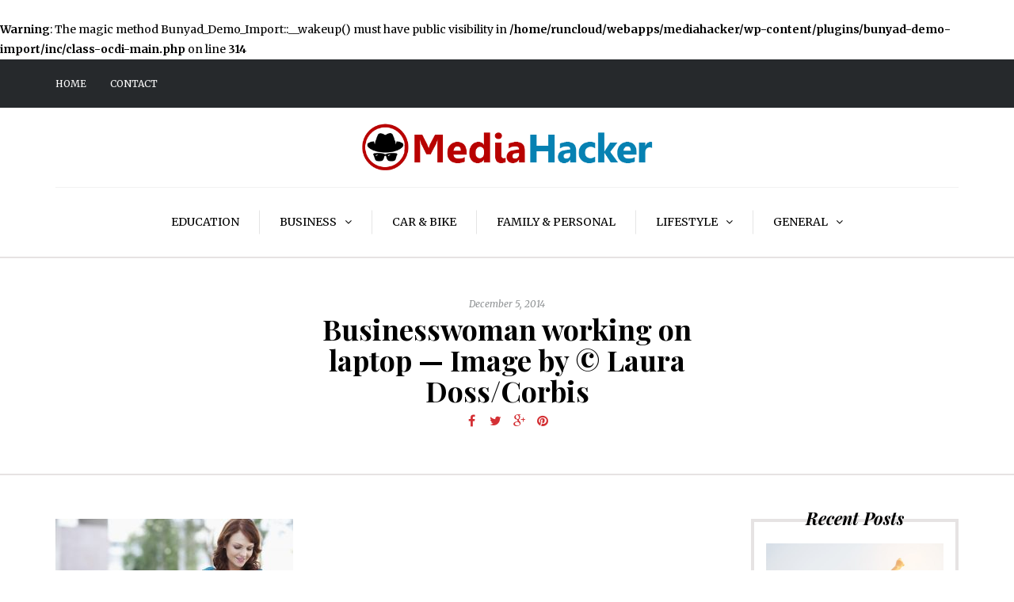

--- FILE ---
content_type: text/html; charset=UTF-8
request_url: https://www.mediahacker.org/10333/how-can-you-manage-your-debts-with-finance-software/businesswoman-working-on-laptop-image-by-laura-dosscorbis/
body_size: 9645
content:
<br />
<b>Warning</b>:  The magic method Bunyad_Demo_Import::__wakeup() must have public visibility in <b>/home/runcloud/webapps/mediahacker/wp-content/plugins/bunyad-demo-import/inc/class-ocdi-main.php</b> on line <b>314</b><br />
<!DOCTYPE html>
<html dir="ltr" lang="en-US" prefix="og: https://ogp.me/ns#">
<head>
<meta name="viewport" content="width=device-width, initial-scale=1.0, maximum-scale=1.0, user-scalable=no" />
<meta charset="UTF-8" />
<link rel="profile" href="https://gmpg.org/xfn/11" />
<link rel="pingback" href="https://www.mediahacker.org/xmlrpc.php" />
<title>Businesswoman working on laptop — Image by © Laura Doss/Corbis | Media Hacker</title>
	<style>img:is([sizes="auto" i], [sizes^="auto," i]) { contain-intrinsic-size: 3000px 1500px }</style>
	
		<!-- All in One SEO 4.8.5 - aioseo.com -->
	<meta name="robots" content="max-image-preview:large" />
	<meta name="author" content="admin"/>
	<link rel="canonical" href="https://www.mediahacker.org/10333/how-can-you-manage-your-debts-with-finance-software/businesswoman-working-on-laptop-image-by-laura-dosscorbis/" />
	<meta name="generator" content="All in One SEO (AIOSEO) 4.8.5" />
		<meta property="og:locale" content="en_US" />
		<meta property="og:site_name" content="Media Hacker |" />
		<meta property="og:type" content="article" />
		<meta property="og:title" content="Businesswoman working on laptop — Image by © Laura Doss/Corbis | Media Hacker" />
		<meta property="og:url" content="https://www.mediahacker.org/10333/how-can-you-manage-your-debts-with-finance-software/businesswoman-working-on-laptop-image-by-laura-dosscorbis/" />
		<meta property="article:published_time" content="2014-12-05T11:27:49+00:00" />
		<meta property="article:modified_time" content="2014-12-05T11:27:49+00:00" />
		<meta name="twitter:card" content="summary" />
		<meta name="twitter:title" content="Businesswoman working on laptop — Image by © Laura Doss/Corbis | Media Hacker" />
		<script type="application/ld+json" class="aioseo-schema">
			{"@context":"https:\/\/schema.org","@graph":[{"@type":"BreadcrumbList","@id":"https:\/\/www.mediahacker.org\/10333\/how-can-you-manage-your-debts-with-finance-software\/businesswoman-working-on-laptop-image-by-laura-dosscorbis\/#breadcrumblist","itemListElement":[{"@type":"ListItem","@id":"https:\/\/www.mediahacker.org#listItem","position":1,"name":"Home","item":"https:\/\/www.mediahacker.org","nextItem":{"@type":"ListItem","@id":"https:\/\/www.mediahacker.org\/10333\/how-can-you-manage-your-debts-with-finance-software\/businesswoman-working-on-laptop-image-by-laura-dosscorbis\/#listItem","name":"Businesswoman working on laptop &#8212; Image by \u00a9 Laura Doss\/Corbis"}},{"@type":"ListItem","@id":"https:\/\/www.mediahacker.org\/10333\/how-can-you-manage-your-debts-with-finance-software\/businesswoman-working-on-laptop-image-by-laura-dosscorbis\/#listItem","position":2,"name":"Businesswoman working on laptop &#8212; Image by \u00a9 Laura Doss\/Corbis","previousItem":{"@type":"ListItem","@id":"https:\/\/www.mediahacker.org#listItem","name":"Home"}}]},{"@type":"ItemPage","@id":"https:\/\/www.mediahacker.org\/10333\/how-can-you-manage-your-debts-with-finance-software\/businesswoman-working-on-laptop-image-by-laura-dosscorbis\/#itempage","url":"https:\/\/www.mediahacker.org\/10333\/how-can-you-manage-your-debts-with-finance-software\/businesswoman-working-on-laptop-image-by-laura-dosscorbis\/","name":"Businesswoman working on laptop \u2014 Image by \u00a9 Laura Doss\/Corbis | Media Hacker","inLanguage":"en-US","isPartOf":{"@id":"https:\/\/www.mediahacker.org\/#website"},"breadcrumb":{"@id":"https:\/\/www.mediahacker.org\/10333\/how-can-you-manage-your-debts-with-finance-software\/businesswoman-working-on-laptop-image-by-laura-dosscorbis\/#breadcrumblist"},"author":{"@id":"https:\/\/www.mediahacker.org\/author\/admin\/#author"},"creator":{"@id":"https:\/\/www.mediahacker.org\/author\/admin\/#author"},"datePublished":"2014-12-05T11:27:49+00:00","dateModified":"2014-12-05T11:27:49+00:00"},{"@type":"Organization","@id":"https:\/\/www.mediahacker.org\/#organization","name":"Media Hacker","url":"https:\/\/www.mediahacker.org\/"},{"@type":"Person","@id":"https:\/\/www.mediahacker.org\/author\/admin\/#author","url":"https:\/\/www.mediahacker.org\/author\/admin\/","name":"admin","image":{"@type":"ImageObject","@id":"https:\/\/www.mediahacker.org\/10333\/how-can-you-manage-your-debts-with-finance-software\/businesswoman-working-on-laptop-image-by-laura-dosscorbis\/#authorImage","url":"https:\/\/secure.gravatar.com\/avatar\/68873aa63dd7666a66e7e4eb0aa45b6d4cabb543ee8e01ccf0f07ab9f98335ee?s=96&r=g","width":96,"height":96,"caption":"admin"}},{"@type":"WebSite","@id":"https:\/\/www.mediahacker.org\/#website","url":"https:\/\/www.mediahacker.org\/","name":"Media Hacker","inLanguage":"en-US","publisher":{"@id":"https:\/\/www.mediahacker.org\/#organization"}}]}
		</script>
		<!-- All in One SEO -->

<link rel='dns-prefetch' href='//fonts.googleapis.com' />
<link rel="alternate" type="application/rss+xml" title="Media Hacker &raquo; Feed" href="https://www.mediahacker.org/feed/" />
<link rel="alternate" type="application/rss+xml" title="Media Hacker &raquo; Comments Feed" href="https://www.mediahacker.org/comments/feed/" />
<link rel="alternate" type="application/rss+xml" title="Media Hacker &raquo; Businesswoman working on laptop &#8212; Image by © Laura Doss/Corbis Comments Feed" href="https://www.mediahacker.org/10333/how-can-you-manage-your-debts-with-finance-software/businesswoman-working-on-laptop-image-by-laura-dosscorbis/feed/" />
<script type="text/javascript">
/* <![CDATA[ */
window._wpemojiSettings = {"baseUrl":"https:\/\/s.w.org\/images\/core\/emoji\/16.0.1\/72x72\/","ext":".png","svgUrl":"https:\/\/s.w.org\/images\/core\/emoji\/16.0.1\/svg\/","svgExt":".svg","source":{"concatemoji":"https:\/\/www.mediahacker.org\/wp-includes\/js\/wp-emoji-release.min.js"}};
/*! This file is auto-generated */
!function(s,n){var o,i,e;function c(e){try{var t={supportTests:e,timestamp:(new Date).valueOf()};sessionStorage.setItem(o,JSON.stringify(t))}catch(e){}}function p(e,t,n){e.clearRect(0,0,e.canvas.width,e.canvas.height),e.fillText(t,0,0);var t=new Uint32Array(e.getImageData(0,0,e.canvas.width,e.canvas.height).data),a=(e.clearRect(0,0,e.canvas.width,e.canvas.height),e.fillText(n,0,0),new Uint32Array(e.getImageData(0,0,e.canvas.width,e.canvas.height).data));return t.every(function(e,t){return e===a[t]})}function u(e,t){e.clearRect(0,0,e.canvas.width,e.canvas.height),e.fillText(t,0,0);for(var n=e.getImageData(16,16,1,1),a=0;a<n.data.length;a++)if(0!==n.data[a])return!1;return!0}function f(e,t,n,a){switch(t){case"flag":return n(e,"\ud83c\udff3\ufe0f\u200d\u26a7\ufe0f","\ud83c\udff3\ufe0f\u200b\u26a7\ufe0f")?!1:!n(e,"\ud83c\udde8\ud83c\uddf6","\ud83c\udde8\u200b\ud83c\uddf6")&&!n(e,"\ud83c\udff4\udb40\udc67\udb40\udc62\udb40\udc65\udb40\udc6e\udb40\udc67\udb40\udc7f","\ud83c\udff4\u200b\udb40\udc67\u200b\udb40\udc62\u200b\udb40\udc65\u200b\udb40\udc6e\u200b\udb40\udc67\u200b\udb40\udc7f");case"emoji":return!a(e,"\ud83e\udedf")}return!1}function g(e,t,n,a){var r="undefined"!=typeof WorkerGlobalScope&&self instanceof WorkerGlobalScope?new OffscreenCanvas(300,150):s.createElement("canvas"),o=r.getContext("2d",{willReadFrequently:!0}),i=(o.textBaseline="top",o.font="600 32px Arial",{});return e.forEach(function(e){i[e]=t(o,e,n,a)}),i}function t(e){var t=s.createElement("script");t.src=e,t.defer=!0,s.head.appendChild(t)}"undefined"!=typeof Promise&&(o="wpEmojiSettingsSupports",i=["flag","emoji"],n.supports={everything:!0,everythingExceptFlag:!0},e=new Promise(function(e){s.addEventListener("DOMContentLoaded",e,{once:!0})}),new Promise(function(t){var n=function(){try{var e=JSON.parse(sessionStorage.getItem(o));if("object"==typeof e&&"number"==typeof e.timestamp&&(new Date).valueOf()<e.timestamp+604800&&"object"==typeof e.supportTests)return e.supportTests}catch(e){}return null}();if(!n){if("undefined"!=typeof Worker&&"undefined"!=typeof OffscreenCanvas&&"undefined"!=typeof URL&&URL.createObjectURL&&"undefined"!=typeof Blob)try{var e="postMessage("+g.toString()+"("+[JSON.stringify(i),f.toString(),p.toString(),u.toString()].join(",")+"));",a=new Blob([e],{type:"text/javascript"}),r=new Worker(URL.createObjectURL(a),{name:"wpTestEmojiSupports"});return void(r.onmessage=function(e){c(n=e.data),r.terminate(),t(n)})}catch(e){}c(n=g(i,f,p,u))}t(n)}).then(function(e){for(var t in e)n.supports[t]=e[t],n.supports.everything=n.supports.everything&&n.supports[t],"flag"!==t&&(n.supports.everythingExceptFlag=n.supports.everythingExceptFlag&&n.supports[t]);n.supports.everythingExceptFlag=n.supports.everythingExceptFlag&&!n.supports.flag,n.DOMReady=!1,n.readyCallback=function(){n.DOMReady=!0}}).then(function(){return e}).then(function(){var e;n.supports.everything||(n.readyCallback(),(e=n.source||{}).concatemoji?t(e.concatemoji):e.wpemoji&&e.twemoji&&(t(e.twemoji),t(e.wpemoji)))}))}((window,document),window._wpemojiSettings);
/* ]]> */
</script>
<style id='wp-emoji-styles-inline-css' type='text/css'>

	img.wp-smiley, img.emoji {
		display: inline !important;
		border: none !important;
		box-shadow: none !important;
		height: 1em !important;
		width: 1em !important;
		margin: 0 0.07em !important;
		vertical-align: -0.1em !important;
		background: none !important;
		padding: 0 !important;
	}
</style>
<link rel='stylesheet' id='wp-block-library-css' href='https://www.mediahacker.org/wp-includes/css/dist/block-library/style.min.css' type='text/css' media='all' />
<style id='classic-theme-styles-inline-css' type='text/css'>
/*! This file is auto-generated */
.wp-block-button__link{color:#fff;background-color:#32373c;border-radius:9999px;box-shadow:none;text-decoration:none;padding:calc(.667em + 2px) calc(1.333em + 2px);font-size:1.125em}.wp-block-file__button{background:#32373c;color:#fff;text-decoration:none}
</style>
<style id='global-styles-inline-css' type='text/css'>
:root{--wp--preset--aspect-ratio--square: 1;--wp--preset--aspect-ratio--4-3: 4/3;--wp--preset--aspect-ratio--3-4: 3/4;--wp--preset--aspect-ratio--3-2: 3/2;--wp--preset--aspect-ratio--2-3: 2/3;--wp--preset--aspect-ratio--16-9: 16/9;--wp--preset--aspect-ratio--9-16: 9/16;--wp--preset--color--black: #000000;--wp--preset--color--cyan-bluish-gray: #abb8c3;--wp--preset--color--white: #ffffff;--wp--preset--color--pale-pink: #f78da7;--wp--preset--color--vivid-red: #cf2e2e;--wp--preset--color--luminous-vivid-orange: #ff6900;--wp--preset--color--luminous-vivid-amber: #fcb900;--wp--preset--color--light-green-cyan: #7bdcb5;--wp--preset--color--vivid-green-cyan: #00d084;--wp--preset--color--pale-cyan-blue: #8ed1fc;--wp--preset--color--vivid-cyan-blue: #0693e3;--wp--preset--color--vivid-purple: #9b51e0;--wp--preset--gradient--vivid-cyan-blue-to-vivid-purple: linear-gradient(135deg,rgba(6,147,227,1) 0%,rgb(155,81,224) 100%);--wp--preset--gradient--light-green-cyan-to-vivid-green-cyan: linear-gradient(135deg,rgb(122,220,180) 0%,rgb(0,208,130) 100%);--wp--preset--gradient--luminous-vivid-amber-to-luminous-vivid-orange: linear-gradient(135deg,rgba(252,185,0,1) 0%,rgba(255,105,0,1) 100%);--wp--preset--gradient--luminous-vivid-orange-to-vivid-red: linear-gradient(135deg,rgba(255,105,0,1) 0%,rgb(207,46,46) 100%);--wp--preset--gradient--very-light-gray-to-cyan-bluish-gray: linear-gradient(135deg,rgb(238,238,238) 0%,rgb(169,184,195) 100%);--wp--preset--gradient--cool-to-warm-spectrum: linear-gradient(135deg,rgb(74,234,220) 0%,rgb(151,120,209) 20%,rgb(207,42,186) 40%,rgb(238,44,130) 60%,rgb(251,105,98) 80%,rgb(254,248,76) 100%);--wp--preset--gradient--blush-light-purple: linear-gradient(135deg,rgb(255,206,236) 0%,rgb(152,150,240) 100%);--wp--preset--gradient--blush-bordeaux: linear-gradient(135deg,rgb(254,205,165) 0%,rgb(254,45,45) 50%,rgb(107,0,62) 100%);--wp--preset--gradient--luminous-dusk: linear-gradient(135deg,rgb(255,203,112) 0%,rgb(199,81,192) 50%,rgb(65,88,208) 100%);--wp--preset--gradient--pale-ocean: linear-gradient(135deg,rgb(255,245,203) 0%,rgb(182,227,212) 50%,rgb(51,167,181) 100%);--wp--preset--gradient--electric-grass: linear-gradient(135deg,rgb(202,248,128) 0%,rgb(113,206,126) 100%);--wp--preset--gradient--midnight: linear-gradient(135deg,rgb(2,3,129) 0%,rgb(40,116,252) 100%);--wp--preset--font-size--small: 13px;--wp--preset--font-size--medium: 20px;--wp--preset--font-size--large: 36px;--wp--preset--font-size--x-large: 42px;--wp--preset--spacing--20: 0.44rem;--wp--preset--spacing--30: 0.67rem;--wp--preset--spacing--40: 1rem;--wp--preset--spacing--50: 1.5rem;--wp--preset--spacing--60: 2.25rem;--wp--preset--spacing--70: 3.38rem;--wp--preset--spacing--80: 5.06rem;--wp--preset--shadow--natural: 6px 6px 9px rgba(0, 0, 0, 0.2);--wp--preset--shadow--deep: 12px 12px 50px rgba(0, 0, 0, 0.4);--wp--preset--shadow--sharp: 6px 6px 0px rgba(0, 0, 0, 0.2);--wp--preset--shadow--outlined: 6px 6px 0px -3px rgba(255, 255, 255, 1), 6px 6px rgba(0, 0, 0, 1);--wp--preset--shadow--crisp: 6px 6px 0px rgba(0, 0, 0, 1);}:where(.is-layout-flex){gap: 0.5em;}:where(.is-layout-grid){gap: 0.5em;}body .is-layout-flex{display: flex;}.is-layout-flex{flex-wrap: wrap;align-items: center;}.is-layout-flex > :is(*, div){margin: 0;}body .is-layout-grid{display: grid;}.is-layout-grid > :is(*, div){margin: 0;}:where(.wp-block-columns.is-layout-flex){gap: 2em;}:where(.wp-block-columns.is-layout-grid){gap: 2em;}:where(.wp-block-post-template.is-layout-flex){gap: 1.25em;}:where(.wp-block-post-template.is-layout-grid){gap: 1.25em;}.has-black-color{color: var(--wp--preset--color--black) !important;}.has-cyan-bluish-gray-color{color: var(--wp--preset--color--cyan-bluish-gray) !important;}.has-white-color{color: var(--wp--preset--color--white) !important;}.has-pale-pink-color{color: var(--wp--preset--color--pale-pink) !important;}.has-vivid-red-color{color: var(--wp--preset--color--vivid-red) !important;}.has-luminous-vivid-orange-color{color: var(--wp--preset--color--luminous-vivid-orange) !important;}.has-luminous-vivid-amber-color{color: var(--wp--preset--color--luminous-vivid-amber) !important;}.has-light-green-cyan-color{color: var(--wp--preset--color--light-green-cyan) !important;}.has-vivid-green-cyan-color{color: var(--wp--preset--color--vivid-green-cyan) !important;}.has-pale-cyan-blue-color{color: var(--wp--preset--color--pale-cyan-blue) !important;}.has-vivid-cyan-blue-color{color: var(--wp--preset--color--vivid-cyan-blue) !important;}.has-vivid-purple-color{color: var(--wp--preset--color--vivid-purple) !important;}.has-black-background-color{background-color: var(--wp--preset--color--black) !important;}.has-cyan-bluish-gray-background-color{background-color: var(--wp--preset--color--cyan-bluish-gray) !important;}.has-white-background-color{background-color: var(--wp--preset--color--white) !important;}.has-pale-pink-background-color{background-color: var(--wp--preset--color--pale-pink) !important;}.has-vivid-red-background-color{background-color: var(--wp--preset--color--vivid-red) !important;}.has-luminous-vivid-orange-background-color{background-color: var(--wp--preset--color--luminous-vivid-orange) !important;}.has-luminous-vivid-amber-background-color{background-color: var(--wp--preset--color--luminous-vivid-amber) !important;}.has-light-green-cyan-background-color{background-color: var(--wp--preset--color--light-green-cyan) !important;}.has-vivid-green-cyan-background-color{background-color: var(--wp--preset--color--vivid-green-cyan) !important;}.has-pale-cyan-blue-background-color{background-color: var(--wp--preset--color--pale-cyan-blue) !important;}.has-vivid-cyan-blue-background-color{background-color: var(--wp--preset--color--vivid-cyan-blue) !important;}.has-vivid-purple-background-color{background-color: var(--wp--preset--color--vivid-purple) !important;}.has-black-border-color{border-color: var(--wp--preset--color--black) !important;}.has-cyan-bluish-gray-border-color{border-color: var(--wp--preset--color--cyan-bluish-gray) !important;}.has-white-border-color{border-color: var(--wp--preset--color--white) !important;}.has-pale-pink-border-color{border-color: var(--wp--preset--color--pale-pink) !important;}.has-vivid-red-border-color{border-color: var(--wp--preset--color--vivid-red) !important;}.has-luminous-vivid-orange-border-color{border-color: var(--wp--preset--color--luminous-vivid-orange) !important;}.has-luminous-vivid-amber-border-color{border-color: var(--wp--preset--color--luminous-vivid-amber) !important;}.has-light-green-cyan-border-color{border-color: var(--wp--preset--color--light-green-cyan) !important;}.has-vivid-green-cyan-border-color{border-color: var(--wp--preset--color--vivid-green-cyan) !important;}.has-pale-cyan-blue-border-color{border-color: var(--wp--preset--color--pale-cyan-blue) !important;}.has-vivid-cyan-blue-border-color{border-color: var(--wp--preset--color--vivid-cyan-blue) !important;}.has-vivid-purple-border-color{border-color: var(--wp--preset--color--vivid-purple) !important;}.has-vivid-cyan-blue-to-vivid-purple-gradient-background{background: var(--wp--preset--gradient--vivid-cyan-blue-to-vivid-purple) !important;}.has-light-green-cyan-to-vivid-green-cyan-gradient-background{background: var(--wp--preset--gradient--light-green-cyan-to-vivid-green-cyan) !important;}.has-luminous-vivid-amber-to-luminous-vivid-orange-gradient-background{background: var(--wp--preset--gradient--luminous-vivid-amber-to-luminous-vivid-orange) !important;}.has-luminous-vivid-orange-to-vivid-red-gradient-background{background: var(--wp--preset--gradient--luminous-vivid-orange-to-vivid-red) !important;}.has-very-light-gray-to-cyan-bluish-gray-gradient-background{background: var(--wp--preset--gradient--very-light-gray-to-cyan-bluish-gray) !important;}.has-cool-to-warm-spectrum-gradient-background{background: var(--wp--preset--gradient--cool-to-warm-spectrum) !important;}.has-blush-light-purple-gradient-background{background: var(--wp--preset--gradient--blush-light-purple) !important;}.has-blush-bordeaux-gradient-background{background: var(--wp--preset--gradient--blush-bordeaux) !important;}.has-luminous-dusk-gradient-background{background: var(--wp--preset--gradient--luminous-dusk) !important;}.has-pale-ocean-gradient-background{background: var(--wp--preset--gradient--pale-ocean) !important;}.has-electric-grass-gradient-background{background: var(--wp--preset--gradient--electric-grass) !important;}.has-midnight-gradient-background{background: var(--wp--preset--gradient--midnight) !important;}.has-small-font-size{font-size: var(--wp--preset--font-size--small) !important;}.has-medium-font-size{font-size: var(--wp--preset--font-size--medium) !important;}.has-large-font-size{font-size: var(--wp--preset--font-size--large) !important;}.has-x-large-font-size{font-size: var(--wp--preset--font-size--x-large) !important;}
:where(.wp-block-post-template.is-layout-flex){gap: 1.25em;}:where(.wp-block-post-template.is-layout-grid){gap: 1.25em;}
:where(.wp-block-columns.is-layout-flex){gap: 2em;}:where(.wp-block-columns.is-layout-grid){gap: 2em;}
:root :where(.wp-block-pullquote){font-size: 1.5em;line-height: 1.6;}
</style>
<link rel='stylesheet' id='contact-form-7-css' href='https://www.mediahacker.org/wp-content/plugins/contact-form-7/includes/css/styles.css' type='text/css' media='all' />
<link rel='stylesheet' id='bootstrap-css' href='https://www.mediahacker.org/wp-content/themes/camille/css/bootstrap.css' type='text/css' media='all' />
<link crossorigin="anonymous" rel='stylesheet' id='camille-fonts-css' href='//fonts.googleapis.com/css?family=Playfair+Display%3A400%2C400italic%2C700%2C700italic%7CMerriweather%3A400%2C400italic%2C700%2C700italic&#038;ver=1.0' type='text/css' media='all' />
<link rel='stylesheet' id='owl-main-css' href='https://www.mediahacker.org/wp-content/themes/camille/js/owl-carousel/owl.carousel.css' type='text/css' media='all' />
<link rel='stylesheet' id='camille-stylesheet-css' href='https://www.mediahacker.org/wp-content/themes/camille/style.css' type='text/css' media='all' />
<link rel='stylesheet' id='camille-responsive-css' href='https://www.mediahacker.org/wp-content/themes/camille/responsive.css' type='text/css' media='all' />
<link rel='stylesheet' id='camille-animations-css' href='https://www.mediahacker.org/wp-content/themes/camille/css/animations.css' type='text/css' media='all' />
<link rel='stylesheet' id='font-awesome-css' href='https://www.mediahacker.org/wp-content/themes/camille/css/font-awesome.css' type='text/css' media='all' />
<link rel='stylesheet' id='camille-select2-css' href='https://www.mediahacker.org/wp-content/themes/camille/js/select2/select2.css' type='text/css' media='all' />
<link rel='stylesheet' id='offcanvasmenu-css' href='https://www.mediahacker.org/wp-content/themes/camille/css/offcanvasmenu.css' type='text/css' media='all' />
<link rel='stylesheet' id='nanoscroller-css' href='https://www.mediahacker.org/wp-content/themes/camille/css/nanoscroller.css' type='text/css' media='all' />
<link rel='stylesheet' id='swiper-css' href='https://www.mediahacker.org/wp-content/themes/camille/css/idangerous.swiper.css' type='text/css' media='all' />
<link rel='stylesheet' id='dashicons-css' href='https://www.mediahacker.org/wp-includes/css/dashicons.min.css' type='text/css' media='all' />
<link rel='stylesheet' id='thickbox-css' href='https://www.mediahacker.org/wp-includes/js/thickbox/thickbox.css' type='text/css' media='all' />
<link rel='stylesheet' id='css-skin-css' href='https://www.mediahacker.org/wp-content/themes/camille/css/css-skin.css' type='text/css' media='all' />
<script type="text/javascript" src="https://www.mediahacker.org/wp-includes/js/jquery/jquery.min.js" id="jquery-core-js"></script>
<script type="text/javascript" src="https://www.mediahacker.org/wp-includes/js/jquery/jquery-migrate.min.js" id="jquery-migrate-js"></script>
<script type="text/javascript" src="https://www.mediahacker.org/wp-content/themes/camille/js/js-skin.js" id="js-skin-js"></script>
<link rel="https://api.w.org/" href="https://www.mediahacker.org/wp-json/" /><link rel="alternate" title="JSON" type="application/json" href="https://www.mediahacker.org/wp-json/wp/v2/media/9531" /><link rel="EditURI" type="application/rsd+xml" title="RSD" href="https://www.mediahacker.org/xmlrpc.php?rsd" />
<meta name="generator" content="WordPress 6.8.3" />
<link rel='shortlink' href='https://www.mediahacker.org/?p=9531' />
<link rel="alternate" title="oEmbed (JSON)" type="application/json+oembed" href="https://www.mediahacker.org/wp-json/oembed/1.0/embed?url=https%3A%2F%2Fwww.mediahacker.org%2F10333%2Fhow-can-you-manage-your-debts-with-finance-software%2Fbusinesswoman-working-on-laptop-image-by-laura-dosscorbis%2F" />
<link rel="alternate" title="oEmbed (XML)" type="text/xml+oembed" href="https://www.mediahacker.org/wp-json/oembed/1.0/embed?url=https%3A%2F%2Fwww.mediahacker.org%2F10333%2Fhow-can-you-manage-your-debts-with-finance-software%2Fbusinesswoman-working-on-laptop-image-by-laura-dosscorbis%2F&#038;format=xml" />
<link rel="icon" href="https://www.mediahacker.org/wp-content/uploads/2019/10/cropped-Media-Hacker_Favicon_512x512-01-32x32.png" sizes="32x32" />
<link rel="icon" href="https://www.mediahacker.org/wp-content/uploads/2019/10/cropped-Media-Hacker_Favicon_512x512-01-192x192.png" sizes="192x192" />
<link rel="apple-touch-icon" href="https://www.mediahacker.org/wp-content/uploads/2019/10/cropped-Media-Hacker_Favicon_512x512-01-180x180.png" />
<meta name="msapplication-TileImage" content="https://www.mediahacker.org/wp-content/uploads/2019/10/cropped-Media-Hacker_Favicon_512x512-01-270x270.png" />
</head>
<body data-rsssl=1 class="attachment wp-singular attachment-template-default single single-attachment postid-9531 attachmentid-9531 attachment-jpeg wp-theme-camille blog-small-page-width blog-slider-enable blog-enable-dropcaps blog-enable-images-animations blog-post-title-none blog-homepage-slider-post-title-italic">


            <div class="header-menu-bg menu_black">
      <div class="header-menu">
        <div class="container">
          <div class="row">
              <div class="col-md-6">
              <div class="menu-top-menu-container-toggle"></div>
              <div class="menu-top-container"><ul id="menu-top" class="links"><li id="menu-item-5486" class="menu-item menu-item-type-custom menu-item-object-custom menu-item-home menu-item-5486"><a href="https://www.mediahacker.org/">Home</a></li>
<li id="menu-item-5487" class="menu-item menu-item-type-post_type menu-item-object-page menu-item-5487"><a href="https://www.mediahacker.org/contact/">Contact</a></li>
</ul></div>            </div>
            <div class="col-md-6">
               
                            </div>
          </div>
        </div>
      </div>
    </div>
    
<header>
<div class="container header-logo-center">
  <div class="row">
    <div class="col-md-12">
     
      <div class="header-left">
              </div>
      
      <div class="header-center">
            <div class="logo">
    <a class="logo-link" href="https://www.mediahacker.org/"><img src="https://www.mediahacker.org/wp-content/uploads/2019/10/Media-Hacker_Retina.png" alt="Media Hacker"></a>
        </div>
          </div>

      <div class="header-right">
              </div>
    </div>
  </div>
    
</div>

        <div class="mainmenu-belowheader mainmenu-uppercase mainmenu-largefont mainmenu-downarrow menu-center clearfix">
                <div id="navbar" class="navbar navbar-default clearfix">
          
          <div class="navbar-inner">
              <div class="container">
             
                  <div class="navbar-toggle" data-toggle="collapse" data-target=".collapse">
                    Menu                  </div>
                  <div class="navbar-left-wrapper">
                                        <ul class="header-nav">
                                            </ul>
                  </div>
                  <div class="navbar-center-wrapper">
                  <div class="navbar-collapse collapse"><ul id="menu-cats-1" class="nav"><li id="menu-item-140" class=" menu-item menu-item-type-taxonomy menu-item-object-category"><a href="https://www.mediahacker.org/category/education/">Education</a></li>
<li id="menu-item-138" class=" menu-item menu-item-type-taxonomy menu-item-object-category menu-item-has-children"><a href="https://www.mediahacker.org/category/business/">Business</a>
<ul class="sub-menu">
	<li id="menu-item-143" class=" menu-item menu-item-type-taxonomy menu-item-object-category"><a href="https://www.mediahacker.org/category/finance/">Finance</a></li>
</ul>
</li>
<li id="menu-item-139" class=" menu-item menu-item-type-taxonomy menu-item-object-category"><a href="https://www.mediahacker.org/category/car-bike/">Car &#038; Bike</a></li>
<li id="menu-item-142" class=" menu-item menu-item-type-taxonomy menu-item-object-category"><a href="https://www.mediahacker.org/category/family-personal/">Family &#038; Personal</a></li>
<li id="menu-item-147" class=" menu-item menu-item-type-taxonomy menu-item-object-category menu-item-has-children"><a href="https://www.mediahacker.org/category/lifestyle/">Lifestyle</a>
<ul class="sub-menu">
	<li id="menu-item-145" class=" menu-item menu-item-type-taxonomy menu-item-object-category"><a href="https://www.mediahacker.org/category/health/">Health &#038; Fitness</a></li>
	<li id="menu-item-150" class=" menu-item menu-item-type-taxonomy menu-item-object-category"><a href="https://www.mediahacker.org/category/travel/">Travel</a></li>
</ul>
</li>
<li id="menu-item-144" class=" menu-item menu-item-type-taxonomy menu-item-object-category menu-item-has-children"><a href="https://www.mediahacker.org/category/general/">General</a>
<ul class="sub-menu">
	<li id="menu-item-149" class=" menu-item menu-item-type-taxonomy menu-item-object-category"><a href="https://www.mediahacker.org/category/tech-stuff/">Tech Stuff</a></li>
</ul>
</li>
</ul></div>                  </div>
                  <div class="navbar-right-wrapper">
                    <div class="search-bar-header">
                                          </div>
                  </div>
              </div>
          </div>
          
        </div>
       
    </div>
        
    </header>


	
<div class="content-block">
<div class="container-fluid container-page-item-title" data-style="">
	<div class="row">
	<div class="col-md-12">
	<div class="page-item-title-single">
		<div class="post-date">December 5, 2014</div>
	    <h1>Businesswoman working on laptop &#8212; Image by © Laura Doss/Corbis</h1>
	    	    	    
	    	    <div class="post-info clearfix">
						<div class="post-info-share">
					<div class="post-social-wrapper">
	<div class="post-social-title show-social-share">
		<a><i class="fa fa-share-alt"></i></a></div><div class="post-social">
		<a title="Share this" href="https://www.mediahacker.org/10333/how-can-you-manage-your-debts-with-finance-software/businesswoman-working-on-laptop-image-by-laura-dosscorbis/" data-title="Businesswoman working on laptop &#8212; Image by © Laura Doss/Corbis" class="facebook-share"> <i class="fa fa-facebook"></i></a><a title="Tweet this" href="https://www.mediahacker.org/10333/how-can-you-manage-your-debts-with-finance-software/businesswoman-working-on-laptop-image-by-laura-dosscorbis/" data-title="Businesswoman working on laptop &#8212; Image by © Laura Doss/Corbis" class="twitter-share"> <i class="fa fa-twitter"></i></a><a title="Share with Google Plus" href="https://www.mediahacker.org/10333/how-can-you-manage-your-debts-with-finance-software/businesswoman-working-on-laptop-image-by-laura-dosscorbis/" data-title="Businesswoman working on laptop &#8212; Image by © Laura Doss/Corbis" class="googleplus-share"> <i class="fa fa-google-plus"></i></a><a title="Pin this" href="https://www.mediahacker.org/10333/how-can-you-manage-your-debts-with-finance-software/businesswoman-working-on-laptop-image-by-laura-dosscorbis/" data-title="Businesswoman working on laptop &#8212; Image by © Laura Doss/Corbis" data-image="" class="pinterest-share"> <i class="fa fa-pinterest"></i></a>
	</div>
	<div class="clear"></div>
</div>			</div>
					</div>
			</div>
	</div>
	</div>
</div>
<div class="post-container container">
	<div class="row">
		<div class="col-md-9">
			<div class="blog-post blog-post-single clearfix">
				<article id="post-9531" class="post-9531 attachment type-attachment status-inherit hentry">
							<div class="post-content-wrapper">
					
								<div class="post-content">
																				
																
																		<div class="entry-content">
										<p class="attachment"><a href='https://www.mediahacker.org/wp-content/uploads/2014/12/golden-girl-laptop.jpg'><img fetchpriority="high" decoding="async" width="300" height="200" src="https://www.mediahacker.org/wp-content/uploads/2014/12/golden-girl-laptop-300x200.jpg" class="attachment-medium size-medium" alt="" srcset="https://www.mediahacker.org/wp-content/uploads/2014/12/golden-girl-laptop-300x200.jpg 300w, https://www.mediahacker.org/wp-content/uploads/2014/12/golden-girl-laptop.jpg 750w" sizes="(max-width: 300px) 100vw, 300px" /></a></p>
																			</div><!-- .entry-content -->
									
																		
																											
									<div class="post-info-wrapper clearfix">
									
									<div class="post-date-wrapper">
										<div class="post-info-date"><i class="fa fa-calendar"></i>December 5, 2014</div>
									</div>

									<div class="comments-count" title="Post comments"><i class="fa fa-comment-o"></i><a href="https://www.mediahacker.org/10333/how-can-you-manage-your-debts-with-finance-software/businesswoman-working-on-laptop-image-by-laura-dosscorbis/#respond">Leave a comment</a></div>
									<div class="views-count" title="Post views"><i class="fa fa-eye"></i>81</div>
																			<div class="post-info-share">
											<div class="post-social-wrapper">
	<div class="post-social-title show-social-share">
		<a><i class="fa fa-share-alt"></i></a></div><div class="post-social">
		<a title="Share this" href="https://www.mediahacker.org/10333/how-can-you-manage-your-debts-with-finance-software/businesswoman-working-on-laptop-image-by-laura-dosscorbis/" data-title="Businesswoman working on laptop &#8212; Image by © Laura Doss/Corbis" class="facebook-share"> <i class="fa fa-facebook"></i></a><a title="Tweet this" href="https://www.mediahacker.org/10333/how-can-you-manage-your-debts-with-finance-software/businesswoman-working-on-laptop-image-by-laura-dosscorbis/" data-title="Businesswoman working on laptop &#8212; Image by © Laura Doss/Corbis" class="twitter-share"> <i class="fa fa-twitter"></i></a><a title="Share with Google Plus" href="https://www.mediahacker.org/10333/how-can-you-manage-your-debts-with-finance-software/businesswoman-working-on-laptop-image-by-laura-dosscorbis/" data-title="Businesswoman working on laptop &#8212; Image by © Laura Doss/Corbis" class="googleplus-share"> <i class="fa fa-google-plus"></i></a><a title="Pin this" href="https://www.mediahacker.org/10333/how-can-you-manage-your-debts-with-finance-software/businesswoman-working-on-laptop-image-by-laura-dosscorbis/" data-title="Businesswoman working on laptop &#8212; Image by © Laura Doss/Corbis" data-image="" class="pinterest-share"> <i class="fa fa-pinterest"></i></a>
	</div>
	<div class="clear"></div>
</div>										</div>
																		</div>

									
									
																		</div>
					
							</div>
				

				</article>

				
			</div>
			
						
				<nav id="nav-below" class="navigation-post">
	
	
		<div class="container-fluid">
	<div class="row">
		<div class="col-md-6 nav-post-prev">
				</div>
		<div class="col-md-6 nav-post-next">
				</div>

	</div>
	</div>
	
	</nav><!-- #nav-below -->
	
									
				

		<div class="clear"></div>
					<div class="comments-form-wrapper" id="comments-form-wrapper">
			<div id="respond" class="comment-respond">
		<h3 id="reply-title" class="comment-reply-title">Leave a Reply <small><a rel="nofollow" id="cancel-comment-reply-link" href="/10333/how-can-you-manage-your-debts-with-finance-software/businesswoman-working-on-laptop-image-by-laura-dosscorbis/#respond" style="display:none;">Cancel reply</a></small></h3><p class="must-log-in">You must be <a href="https://www.mediahacker.org/wp-login.php?redirect_to=https%3A%2F%2Fwww.mediahacker.org%2F10333%2Fhow-can-you-manage-your-debts-with-finance-software%2Fbusinesswoman-working-on-laptop-image-by-laura-dosscorbis%2F">logged in</a> to post a comment.</p>	</div><!-- #respond -->
			</div>
				
				
		</div>
				<div class="col-md-3 post-sidebar sidebar">
		<ul id="post-sidebar">
		          <li id="camille-recent-posts-2" class="widget widget_camille_recent_entries">        <h2 class="widgettitle">Recent Posts</h2>
        <ul>
                                    <li class="clearfix">
                            <div class="widget-post-thumb-wrapper-container">
                <a href="https://www.mediahacker.org/11469/ways-to-build-confidence-despite-chronic-illness/">
                                                <div class="widget-post-thumb-wrapper" data-style="background-image: url(https://www.mediahacker.org/wp-content/uploads/2025/07/pexels-tirachard-kumtanom-112571-347135.jpg);"></div>
                                                </a>
                </div>
                        <div class="widget-post-details-wrapper">
                                <a href="https://www.mediahacker.org/11469/ways-to-build-confidence-despite-chronic-illness/">Ways to Build Confidence Despite Chronic Illness</a>
            </div>
            </li>
                                        <li class="clearfix">
                            <div class="widget-post-thumb-wrapper-container">
                <a href="https://www.mediahacker.org/11466/common-insurance-mistakes-to-avoid/">
                                                <img width="90" height="70" src="https://www.mediahacker.org/wp-content/uploads/2025/06/pexels-olly-3760067-90x70.jpg" class="attachment-camille-blog-thumb-widget size-camille-blog-thumb-widget wp-post-image" alt="" decoding="async" />                                </a>
                </div>
                        <div class="widget-post-details-wrapper">
                                <a href="https://www.mediahacker.org/11466/common-insurance-mistakes-to-avoid/">The Most Common Insurance Mistakes to Avoid</a>
            </div>
            </li>
                                        <li class="clearfix">
                            <div class="widget-post-thumb-wrapper-container">
                <a href="https://www.mediahacker.org/11462/mpls-networks-enhancing-business-connectivity-and-efficiency/">
                                                <img width="90" height="70" src="https://www.mediahacker.org/wp-content/uploads/2025/03/Enhancing-Business-Connectivity-and-Efficiency-90x70.jpg" class="attachment-camille-blog-thumb-widget size-camille-blog-thumb-widget wp-post-image" alt="" decoding="async" />                                </a>
                </div>
                        <div class="widget-post-details-wrapper">
                                <a href="https://www.mediahacker.org/11462/mpls-networks-enhancing-business-connectivity-and-efficiency/">MPLS Networks: Enhancing Business Connectivity and Efficiency</a>
            </div>
            </li>
                                        <li class="clearfix">
                            <div class="widget-post-thumb-wrapper-container">
                <a href="https://www.mediahacker.org/11458/tips-for-planning-a-successful-fishing-trip-on-a-budget/">
                                                <img width="90" height="70" src="https://www.mediahacker.org/wp-content/uploads/2025/02/pexels-sharpweb-831545-90x70.jpg" class="attachment-camille-blog-thumb-widget size-camille-blog-thumb-widget wp-post-image" alt="" decoding="async" loading="lazy" />                                </a>
                </div>
                        <div class="widget-post-details-wrapper">
                                <a href="https://www.mediahacker.org/11458/tips-for-planning-a-successful-fishing-trip-on-a-budget/">Tips for Planning a Successful Fishing Trip on a Budget</a>
            </div>
            </li>
                                        <li class="clearfix">
                            <div class="widget-post-thumb-wrapper-container">
                <a href="https://www.mediahacker.org/11454/a-guide-to-public-relations-for-small-businesses/">
                                                <img width="90" height="70" src="https://www.mediahacker.org/wp-content/uploads/2025/01/pexels-mikegles-29180740-90x70.jpg" class="attachment-camille-blog-thumb-widget size-camille-blog-thumb-widget wp-post-image" alt="" decoding="async" loading="lazy" />                                </a>
                </div>
                        <div class="widget-post-details-wrapper">
                                <a href="https://www.mediahacker.org/11454/a-guide-to-public-relations-for-small-businesses/">A Guide to Public Relations for Small Businesses</a>
            </div>
            </li>
                                        <li class="clearfix">
                            <div class="widget-post-thumb-wrapper-container">
                <a href="https://www.mediahacker.org/11449/creating-a-jigsaw-from-a-favorite-photo/">
                                                <img width="90" height="70" src="https://www.mediahacker.org/wp-content/uploads/2024/09/Creating-a-Jigsaw-from-a-Favorite-Photo-90x70.jpg" class="attachment-camille-blog-thumb-widget size-camille-blog-thumb-widget wp-post-image" alt="" decoding="async" loading="lazy" />                                </a>
                </div>
                        <div class="widget-post-details-wrapper">
                                <a href="https://www.mediahacker.org/11449/creating-a-jigsaw-from-a-favorite-photo/">Creating a Jigsaw from a Favorite Photo</a>
            </div>
            </li>
                                        <li class="clearfix">
                            <div class="widget-post-thumb-wrapper-container">
                <a href="https://www.mediahacker.org/11443/important-factors-to-consider-when-renting-an-apartment/">
                                                <img width="90" height="70" src="https://www.mediahacker.org/wp-content/uploads/2024/05/pexels-eye4dtail-129494-90x70.jpg" class="attachment-camille-blog-thumb-widget size-camille-blog-thumb-widget wp-post-image" alt="" decoding="async" loading="lazy" />                                </a>
                </div>
                        <div class="widget-post-details-wrapper">
                                <a href="https://www.mediahacker.org/11443/important-factors-to-consider-when-renting-an-apartment/">Important Factors to Consider When Renting an Apartment</a>
            </div>
            </li>
                                        <li class="clearfix">
                            <div class="widget-post-thumb-wrapper-container">
                <a href="https://www.mediahacker.org/11440/the-ultimate-guide-to-choosing-the-right-college-for-you/">
                                                <img width="90" height="70" src="https://www.mediahacker.org/wp-content/uploads/2024/05/pexels-olly-3762800-90x70.jpg" class="attachment-camille-blog-thumb-widget size-camille-blog-thumb-widget wp-post-image" alt="" decoding="async" loading="lazy" />                                </a>
                </div>
                        <div class="widget-post-details-wrapper">
                                <a href="https://www.mediahacker.org/11440/the-ultimate-guide-to-choosing-the-right-college-for-you/">The Ultimate Guide to Choosing the Right College for You</a>
            </div>
            </li>
                                        <li class="clearfix">
                            <div class="widget-post-thumb-wrapper-container">
                <a href="https://www.mediahacker.org/11432/5-reasons-regular-wheel-alignment-and-balancing-are-important/">
                                                <img width="90" height="70" src="https://www.mediahacker.org/wp-content/uploads/2024/05/5-Reasons-Regular-Wheel-Alignment-and-Balancing-Are-Important-90x70.jpg" class="attachment-camille-blog-thumb-widget size-camille-blog-thumb-widget wp-post-image" alt="" decoding="async" loading="lazy" />                                </a>
                </div>
                        <div class="widget-post-details-wrapper">
                                <a href="https://www.mediahacker.org/11432/5-reasons-regular-wheel-alignment-and-balancing-are-important/">5 Reasons Regular Wheel Alignment and Balancing Are Important</a>
            </div>
            </li>
                                        <li class="clearfix">
                            <div class="widget-post-thumb-wrapper-container">
                <a href="https://www.mediahacker.org/11428/the-transformation-of-ticket-sales-how-e-commerce-has-reshaped-the-event-industry/">
                                                <img width="90" height="70" src="https://www.mediahacker.org/wp-content/uploads/2024/05/Firefly-online-ticket-booking-89123-90x70.jpg" class="attachment-camille-blog-thumb-widget size-camille-blog-thumb-widget wp-post-image" alt="" decoding="async" loading="lazy" />                                </a>
                </div>
                        <div class="widget-post-details-wrapper">
                                <a href="https://www.mediahacker.org/11428/the-transformation-of-ticket-sales-how-e-commerce-has-reshaped-the-event-industry/">The Transformation of Ticket Sales: How E-Commerce Has Reshaped the Event Industry</a>
            </div>
            </li>
                                        <li class="clearfix">
                            <div class="widget-post-thumb-wrapper-container">
                <a href="https://www.mediahacker.org/11436/the-benefits-of-hiring-geotech-consultants-for-your-technical-projects/">
                                                <img width="90" height="70" src="https://www.mediahacker.org/wp-content/uploads/2024/05/pexels-akilmazumder-1072824-90x70.jpg" class="attachment-camille-blog-thumb-widget size-camille-blog-thumb-widget wp-post-image" alt="" decoding="async" loading="lazy" />                                </a>
                </div>
                        <div class="widget-post-details-wrapper">
                                <a href="https://www.mediahacker.org/11436/the-benefits-of-hiring-geotech-consultants-for-your-technical-projects/">The Benefits of Hiring Geotech Consultants for Your Technical Projects</a>
            </div>
            </li>
                                        <li class="clearfix">
                            <div class="widget-post-thumb-wrapper-container">
                <a href="https://www.mediahacker.org/11424/reputation-management-strategies-for-wellness-centers/">
                                                <img width="90" height="70" src="https://www.mediahacker.org/wp-content/uploads/2024/02/pexels-cottonbro-studio-3737594-90x70.jpg" class="attachment-camille-blog-thumb-widget size-camille-blog-thumb-widget wp-post-image" alt="" decoding="async" loading="lazy" />                                </a>
                </div>
                        <div class="widget-post-details-wrapper">
                                <a href="https://www.mediahacker.org/11424/reputation-management-strategies-for-wellness-centers/">Reputation Management Strategies for Wellness Centers</a>
            </div>
            </li>
                                        <li class="clearfix">
                            <div class="widget-post-thumb-wrapper-container">
                <a href="https://www.mediahacker.org/11417/discover-the-best-vacation-plan-for-an-unforgettable-experience-in-the-uk/">
                                                <img width="90" height="70" src="https://www.mediahacker.org/wp-content/uploads/2023/12/Discover-the-Best-Vacation-Plan-for-an-Unforgettable-Experience-in-the-UK-90x70.jpg" class="attachment-camille-blog-thumb-widget size-camille-blog-thumb-widget wp-post-image" alt="" decoding="async" loading="lazy" />                                </a>
                </div>
                        <div class="widget-post-details-wrapper">
                                <a href="https://www.mediahacker.org/11417/discover-the-best-vacation-plan-for-an-unforgettable-experience-in-the-uk/">Discover the Best Vacation Plan for an Unforgettable Experience in the UK</a>
            </div>
            </li>
                                        <li class="clearfix">
                            <div class="widget-post-thumb-wrapper-container">
                <a href="https://www.mediahacker.org/11413/workforce-management-tips-for-business-owners/">
                                                <img width="90" height="70" src="https://www.mediahacker.org/wp-content/uploads/2023/11/pexels-fauxels-3184292-90x70.jpg" class="attachment-camille-blog-thumb-widget size-camille-blog-thumb-widget wp-post-image" alt="" decoding="async" loading="lazy" />                                </a>
                </div>
                        <div class="widget-post-details-wrapper">
                                <a href="https://www.mediahacker.org/11413/workforce-management-tips-for-business-owners/">Workforce Management Tips for Business Owners</a>
            </div>
            </li>
                                        <li class="clearfix">
                            <div class="widget-post-thumb-wrapper-container">
                <a href="https://www.mediahacker.org/11409/leisure-wear-101-practical-tips-you-ought-to-know/">
                                                <img width="90" height="70" src="https://www.mediahacker.org/wp-content/uploads/2023/09/young-beautiful-smiling-woman-shows-peace-sign-trendy-girl-casual-summer-hoodie-skirt-clothes-90x70.jpg" class="attachment-camille-blog-thumb-widget size-camille-blog-thumb-widget wp-post-image" alt="" decoding="async" loading="lazy" />                                </a>
                </div>
                        <div class="widget-post-details-wrapper">
                                <a href="https://www.mediahacker.org/11409/leisure-wear-101-practical-tips-you-ought-to-know/">Leisure Wear 101: Practical Tips You Ought To Know</a>
            </div>
            </li>
                            </ul>
        </li>
		</ul>
		</div>
			</div>
	</div>
</div>




  <div class="container-fluid container-fluid-footer">
  <div class="row">
    
    <footer>
      <div class="container">
      <div class="row">
                                              <div class="col-md-12 footer-social col-sm-12">
                    </div>
                              <div class="col-md-12 col-sm-12 footer-copyright">
               All Rights Reserved by MickiPiperno          </div>

      </div>
      </div>
      <a id="top-link" href="#top"></a>
    </footer>

  </div>
</div>

<script type="speculationrules">
{"prefetch":[{"source":"document","where":{"and":[{"href_matches":"\/*"},{"not":{"href_matches":["\/wp-*.php","\/wp-admin\/*","\/wp-content\/uploads\/*","\/wp-content\/*","\/wp-content\/plugins\/*","\/wp-content\/themes\/camille\/*","\/*\\?(.+)"]}},{"not":{"selector_matches":"a[rel~=\"nofollow\"]"}},{"not":{"selector_matches":".no-prefetch, .no-prefetch a"}}]},"eagerness":"conservative"}]}
</script>
<script type="text/javascript" src="https://www.mediahacker.org/wp-includes/js/dist/hooks.min.js" id="wp-hooks-js"></script>
<script type="text/javascript" src="https://www.mediahacker.org/wp-includes/js/dist/i18n.min.js" id="wp-i18n-js"></script>
<script type="text/javascript" id="wp-i18n-js-after">
/* <![CDATA[ */
wp.i18n.setLocaleData( { 'text direction\u0004ltr': [ 'ltr' ] } );
/* ]]> */
</script>
<script type="text/javascript" src="https://www.mediahacker.org/wp-content/plugins/contact-form-7/includes/swv/js/index.js" id="swv-js"></script>
<script type="text/javascript" id="contact-form-7-js-before">
/* <![CDATA[ */
var wpcf7 = {
    "api": {
        "root": "https:\/\/www.mediahacker.org\/wp-json\/",
        "namespace": "contact-form-7\/v1"
    },
    "cached": 1
};
/* ]]> */
</script>
<script type="text/javascript" src="https://www.mediahacker.org/wp-content/plugins/contact-form-7/includes/js/index.js" id="contact-form-7-js"></script>
<script type="text/javascript" id="thickbox-js-extra">
/* <![CDATA[ */
var thickboxL10n = {"next":"Next >","prev":"< Prev","image":"Image","of":"of","close":"Close","noiframes":"This feature requires inline frames. You have iframes disabled or your browser does not support them.","loadingAnimation":"https:\/\/www.mediahacker.org\/wp-includes\/js\/thickbox\/loadingAnimation.gif"};
/* ]]> */
</script>
<script type="text/javascript" src="https://www.mediahacker.org/wp-includes/js/thickbox/thickbox.js" id="thickbox-js"></script>
<script type="text/javascript" src="https://www.mediahacker.org/wp-content/themes/camille/js/bootstrap.min.js" id="bootstrap-js"></script>
<script type="text/javascript" src="https://www.mediahacker.org/wp-content/themes/camille/js/easing.js" id="easing-js"></script>
<script type="text/javascript" src="https://www.mediahacker.org/wp-content/themes/camille/js/select2/select2.min.js" id="camille-select2-js"></script>
<script type="text/javascript" src="https://www.mediahacker.org/wp-content/themes/camille/js/owl-carousel/owl.carousel.min.js" id="owl-carousel-js"></script>
<script type="text/javascript" src="https://www.mediahacker.org/wp-content/themes/camille/js/jquery.nanoscroller.min.js" id="nanoscroller-js"></script>
<script type="text/javascript" src="https://www.mediahacker.org/wp-content/themes/camille/js/template.js" id="camille-script-js"></script>
<script type="text/javascript" src="https://www.mediahacker.org/wp-includes/js/comment-reply.min.js" id="comment-reply-js" async="async" data-wp-strategy="async"></script>

<!-- Default Statcounter code for MediaHacker.org
https://www.mediahacker.org/ -->
<script type="text/javascript">
var sc_project=12416012; 
var sc_invisible=1; 
var sc_security="2bbf9ad6"; 
</script>
<script type="text/javascript"
src="https://www.statcounter.com/counter/counter.js"
async></script>
<noscript><div class="statcounter"><a title="Web Analytics"
href="https://statcounter.com/" target="_blank"><img
class="statcounter"
src="https://c.statcounter.com/12416012/0/2bbf9ad6/1/"
alt="Web Analytics"></a></div></noscript>
<!-- End of Statcounter Code -->

</body>
</html>

--- FILE ---
content_type: text/javascript
request_url: https://www.mediahacker.org/wp-content/themes/camille/js/js-skin.js
body_size: -285
content:
    (function($){
    $(document).ready(function() {
        
        
        
    });
    })(jQuery);
     /*2025-09-04 14:44*//* JS Generator Execution Time: 0.00013303756713867 seconds */